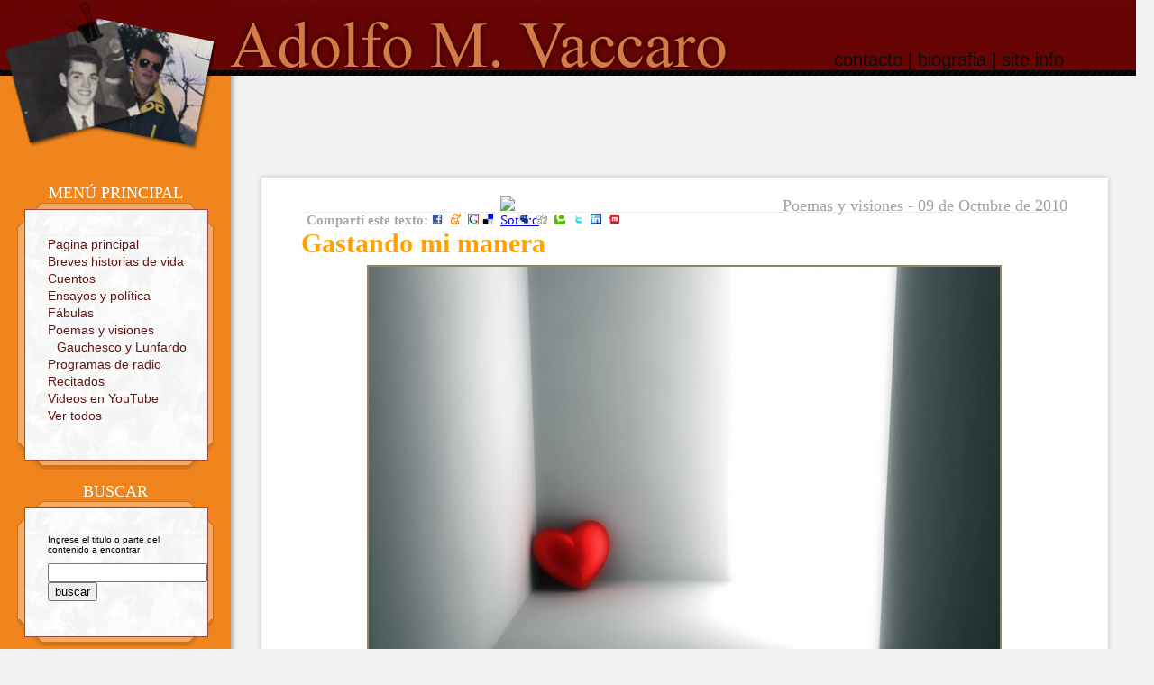

--- FILE ---
content_type: text/html; charset=UTF-8
request_url: https://adolfovaccaro.com.ar/index.php?texto=c2aee7641206b15f803774e130cb4dbb&nombre=gastando-mi-manera
body_size: 3665
content:
<!DOCTYPE html PUBLIC "-//W3C//DTD XHTML 1.0 Transitional//EN" "http://www.w3.org/TR/xhtml1/DTD/xhtml1-transitional.dtd">
<html xmlns="http://www.w3.org/1999/xhtml">
<head>
<meta http-equiv="Content-Type" content="text/html; charset=iso-8859-1" />
<title>Gastando mi manera de Adolfo M. Vaccaro. Escritor Argentino.</title>
<link rel="stylesheet" type="text/css" media="screen" href="libs/css/base.css"  />
<link rel="stylesheet" type="text/css" media="screen" href="libs/css/categorias.css"  />
<link rel="stylesheet" type="text/css" media="screen" href="libs/css/galeria_franchino.css"  />
<link rel="stylesheet" type="text/css" media="screen" href="libs/css/hacks.css"  />

<script src="libs/js/scripts.js" type="text/javascript"></script>
<script src="libs/js/flash.js" type="text/javascript"></script>
<script src="libs/js/onload.js" type="text/javascript"></script>
</head>

<body>
	<div id="contenedor" class="float">
   		<h1 id="logo">Adolfo M. Vaccaro <small>Sitio oficial</small></h1>
        <div id="top_menu"><a href="index.php?top_menu=contacto">contacto</a> | <a href="index.php?top_menu=bio">biografia</a> | <a href="index.php?top_menu=info">site info</a></div>
        <div id="contenido">
            <div id="columna">
            <div class="decorated_box" id="menu_principal">
<h3>Men&uacute; Principal</h3>
<ul>
<li><a href="index.php">Pagina principal</a></li>
<li><a href="index.php?categoria=6&amp;nombre=Breves-historias-de-vida">Breves historias de vida</a></li><li><a href="index.php?categoria=5&amp;nombre=Cuentos">Cuentos</a></li><li><a href="index.php?categoria=1&amp;nombre=Ensayos-y-pol%26iacute%3Btica">Ensayos y pol&iacute;tica</a></li><li><a href="index.php?categoria=7&amp;nombre=F%26aacute%3Bbulas">F&aacute;bulas</a></li><li><a href="index.php?categoria=2&amp;nombre=Poemas-y-visiones">Poemas y visiones</a><ul><li><a href="index.php?categoria=3&amp;nombre=Gauchesco-y-Lunfardo">Gauchesco y Lunfardo</a></li></ul></li><li><a href="index.php?categoria=podcasts&amp;nombre=Programas-de-radio"class="current" >Programas de radio</a></li><li><a href="index.php?categoria=4&amp;nombre=Recitados">Recitados</a></li><li><a href="index.php?categoria=17&amp;nombre=Videos-en-YouTube">Videos en YouTube</a></li><li class="lastItem"><a href="index.php?categoria=todas">Ver todos</a></li>
</ul>
</div>            
            <div class="decorated_box">
                <h3>Buscar</h3>
                <form name="buscar" method="get" action="index.php">
                <p>Ingrese el titulo o parte del contenido a encontrar</p>
                <input type="text" name="item" /><br />
                <input type="submit" class="button" value="buscar" />
                </form>
            </div>
            
            <div class="decorated_box">
            	<h3>VALIDAMOS!</h3>
                 <p class="innerBox">
                    <a href="http://validator.w3.org/check?uri=referer"><img src="http://www.w3.org/Icons/valid-xhtml10" alt="Valid XHTML 1.0 Transitional" height="31" width="88" border="0" /></a>
                    <a href="http://jigsaw.w3.org/css-validator/check/referer">
                        <img style="border:0;width:88px;height:31px"
                            src="http://jigsaw.w3.org/css-validator/images/vcss"
                            alt="Valid CSS!" />
                    </a>
                </p>

              </div>

            <div class="decorated_box">
            	<h3>REDES SOCIALES</h3>
                 <p class="innerBox">
				  	<a href="http://www.facebook.com/profile.php?id=1296757360" target="_blank" title="Perfil en Facebook">
                  		<img src="libs/layout/icon_redes_fb.png" alt="Perfil en Facebook" height="40" width="40" border="0" />
					</a>
                    <a href="http://www.youtube.com/user/AdolfoVaccaro" target="_blank" title="Canal en YouTube">
                        <img src="libs/layout/icon_redes_yt.png" height="40" width="40" alt="Canal en YouTube" border="0" />
                    </a>
				</p>
			</div>

            </div>
            <span id="categoria">&nbsp;</span>
            <div id="cuerpo" class="float">
	        	<div class="socialNetworks">
<strong>Compart&iacute; este texto: </strong>
<a href="http://www.facebook.com/share.php?u=http://www.adolfovaccaro.com.ar/index.php?texto=c2aee7641206b15f803774e130cb4dbb" target="_blank"><img src="http://www.adolfovaccaro.com.ar/icons/facebook.gif" title="Facebook" alt="Facebook" border="0" /></a>
<a href="http://meneame.net/submit.php?url=http://www.adolfovaccaro.com.ar/index.php?texto=c2aee7641206b15f803774e130cb4dbb" target="_blank"><img src="http://www.adolfovaccaro.com.ar/icons/ico-1.gif" alt="Meneame" title="Meneame" border="0" /></a>
<a href="http://www.google.com/bookmarks/mark?op=edit&amp;bkmk=http://www.adolfovaccaro.com.ar/index.php?texto=c2aee7641206b15f803774e130cb4dbb" target="_blank"><img src="http://www.adolfovaccaro.com.ar/icons/goo_book.gif" alt="Google"  title="Google" border="0" /></a><a href="http://del.icio.us/post?url=http://www.adolfovaccaro.com.ar/index.php?texto=c2aee7641206b15f803774e130cb4dbb" target="_blank"><img src="http://www.adolfovaccaro.com.ar/icons/ico-5.gif" alt="delicio.us" title="delicio.us" border="0" /></a>
<script type="text/javascript">function sonico_share() {loc=location.href;title=document.title;window.open('http://www.sonico.com/share.php?title='+encodeURIComponent(title)+'&amp;url='+encodeURIComponent(loc),'share','toolbar=0,status=0,width=626,height=436');return false;}</script>
<a href="http://www.sonico.com/share.php?url=#" onclick="return sonico_share()" target="_blank"><img border="0" src="http://static.ak.sonico.com/img/sonico-iso.gif" alt="Sonico" title="Sonico" /></a>
<a href="http://www.myspace.com/Modules/PostTo/Pages/?u=http://www.adolfovaccaro.com.ar/index.php?texto=c2aee7641206b15f803774e130cb4dbb" target="_blank"><img src="http://www.adolfovaccaro.com.ar/icons/myspace.gif" alt="MySpace" title="MySpace" border="0" /></a>
<a href="http://digg.com/submit?phase=2&amp;url=http://www.adolfovaccaro.com.ar/index.php?texto=c2aee7641206b15f803774e130cb4dbb" target="_blank"><img src="http://www.adolfovaccaro.com.ar/icons/digg.gif" alt="Digg" title="Digg" border="0" /></a>
<a href="http://technorati.com/faves?add=http://www.adolfovaccaro.com.ar/index.php?texto=c2aee7641206b15f803774e130cb4dbb" target="_blank"><img src="http://www.adolfovaccaro.com.ar/icons/technorati.gif" alt="Technorati" title="Technorati" border="0" /></a>
<a href="http://twitthis.com/twit?url=http://www.adolfovaccaro.com.ar/index.php?texto=c2aee7641206b15f803774e130cb4dbb" target="_blank"><img src="http://www.adolfovaccaro.com.ar/icons/twitter.gif" alt="TwitThis" title="Twitter" border="0"/></a>
<a href="http://www.linkedin.com/shareArticle?mini=true&amp;url=http://www.adolfovaccaro.com.ar/index.php?texto=c2aee7641206b15f803774e130cb4dbb" target="_blank"><img src="http://www.adolfovaccaro.com.ar/icons/linkedin.gif" alt="LinkedIn" title="LinkedIn" border="0" /></a>
<a href="http://www.mixx.com/submit?page_url=http://www.adolfovaccaro.com.ar/index.php?texto=c2aee7641206b15f803774e130cb4dbb" target="_blank"><img src="http://www.adolfovaccaro.com.ar/icons/mixx.gif" alt="Mixx" title="Mixx" border="0"/></a>
</div>
<h3 class="fecha">Poemas y visiones - 09 de Octubre de 2010</h3><h2 class="textTitle">Gastando mi manera</h2><div class="left"><img src="/libs/php/viewImage.php?s=left&amp;f=../../imagenes/gastando_mi_manera.jpg" alt="Gastando-mi-manera" title="Gastando-mi-manera" /><div id="txt">Contin&uacute;o gastando los d&iacute;as a mi manera, como antes, aunque sin el s&eacute;quito que la juventud cobija en su seno el manantial dilema. Las doncellas viajaron con negreros barcos de paloma esclavizada, entre grilletes y dineros sufragados por escarnio. Los amigos se acurrucaron debajo de la tierra o en el miedo de perseguir alg&uacute;n instante, subrepticiamente, entre muros de silencio derrotado, ingresando a propios abismos.<br />
<br />
Contin&uacute;o gastando los d&iacute;as a mi manera, desentra&ntilde;ando galeras adormecidas debajo de magos dilapidados por consignas. Esas mismas que fenecen y resucitan cada promesa de im&aacute;genes ficticias, deambulando este cuarto, montadas sobre caireles difuminados por el pincel vetusto del dorado. Mientras, tu irreconocible parpadear remonta und&iacute;vagas dichas de promesas olvidadas, como un velo de suspensa palabra. <br />
<br />
El susurro distrae los vientos que el ventanal impide ingresar al camastro del saberme. El yaqu&eacute; envuelve su rostro de luna y la alborn&iacute;a sugiere infinito en t&aacute;ctiles diamantes de eviterna espera. Es la escoria presumiendo arrebatar los vidrios, cuando la noche engrilla at&aacute;vicos crep&uacute;sculos de avatares miradas, sumergiendo sombras delirantes que se aferran en gastar los d&iacute;as de este estando, pronunciando su iterada voz,&nbsp; a mi manera.</div><ul id="footerTools" class="float"><li><object id="flash_song" classid="clsid:D27CDB6E-AE6D-11cf-96B8-444553540000" width="130" height="40">
<param name="movie" value="http://www.adolfovaccaro.com.ar/canciones/gastando_mi_manera.swf" />
<param name="quality" value="high" />
<param name="swfversion" value="6.0.65.0" />
<!--[if !IE]>-->
<object type="application/x-shockwave-flash" data="http://www.adolfovaccaro.com.ar/canciones/gastando_mi_manera.swf" width="130" height="40">
<!--<![endif]-->
<param name="quality" value="high" />
<param name="swfversion" value="6.0.65.0" />
<!--[if !IE]>-->
</object>
<!--<![endif]-->
</object></li><li><b>5331 </b>lectores</li><li id="print"><a href="javascript:void(0);" onclick="window.print();">Imprimir texto</a></li><li id="recomendar"><a href="javascript:void(0);" onclick="recomendar( 'c2aee7641206b15f803774e130cb4dbb' , 'Gastando-mi-manera' );">Recomendar a un amigo</a></li></ul></div>        	</div>
            <span id="pie">Adolfo Vaccaro, escritor argentino | mensajes@adolfovaccaro.com.ar  | 2002 - 2026 |  Textos disponibles en el sitio: 594  </span>
		</div>
	</div>
</body>
</html>


--- FILE ---
content_type: text/css
request_url: https://adolfovaccaro.com.ar/libs/css/base.css
body_size: 1544
content:
@charset "utf-8";
/* CSS Document */
body{ background:#f2f2f2 url(../layout/fondo_left.jpg) left top repeat-y; margin:0; padding:0; }

#contenedor{ background:url(../layout/fondo_top.jpg) left top repeat-x; position:relative; width:1260px }
#logo{ position:absolute; left:250px; top:0; width:563px; height:78px; margin:0; padding:0; text-indent:-500px; background:url(../layout/logo.jpg) center center no-repeat; overflow:hidden; }

#contenido{ font: normal normal 14px/19px Arial, Helvetica, sans-serif; background:url(../layout/fotos_adolfo.jpg) left top no-repeat; padding-top: 190px; }

#columna{ width:256px; float:left; }
.decorated_box{ background:url(../layout/menu_bottom.jpg) left bottom no-repeat; width:224px; margin:0 auto; padding:0; padding-bottom:30px; margin-top:15px;}
.decorated_box p { margin:0; padding:0; font: normal normal 10px/11px Verdana, Arial, Helvetica, sans-serif; margin-bottom:10px;}
.decorated_box h3{background:transparent url(../layout/menu_top.jpg) left bottom no-repeat; padding-bottom:38px; margin:0; text-align:center; font: normal normal 18px/19px "Times New Roman", Times, serif; text-transform:uppercase }
.decorated_box ul, .decorated_box form, .decorated_box .innerBox{ background:url(../layout/menu_caja.jpg) left bottom repeat-y; width:164px; margin:0; padding:0 23px 20px 37px; list-style:none; }
.decorated_box .innerBox{ padding-left:20px; width:181px; text-align:center; }
.decorated_box ul ul{ margin:0; padding:0 10px; list-style:none; background:none;}
.decorated_box ul li{ padding:0; margin:0;}
.decorated_box ul li a{ color:#621616; text-decoration:none;	 }
.decorated_box ul li a:hover{ color:#CC0000; text-decoration:underline;  }

#categoria, #pie , #cuerpo{ display:block; width:958px; margin-left:280px;}
#categoria, #pie{ overflow:hidden; height:19px; }
#categoria{ background:url(../layout/mainbox_top.jpg) left top no-repeat; text-indent:-400px;}
#cuerpo{ background:url(../layout/mainbox_centro.jpg) left top repeat-y; width:850px; padding:0 54px 30px 54px; font: normal normal 15px/20px "Times New Roman", Times, serif; color:#a7a7a7; position:relative; }
#cuerpo h2{ margin:0; padding:0; font-size:24px; line-height:25px; color:#ffa200; margin-bottom:12px; text-align:right; background:url(../layout/category_bottomline.jpg) left bottom repeat-x; padding-right:5px; }
#pie{ font: normal normal 9px/11px Verdana, Arial, Helvetica, sans-serif; color:#999999; text-align:center; background:url(../layout/mainbox_bottom.jpg) left bottom no-repeat; padding-bottom:5px;  }

.columns {margin:30px 0;}

#updates{ background:#ededed; border:1px solid #d2d2d2; float: left; width: 850px; }
#updates div h3{ font-size:22px; color:#919090; margin-bottom:10px;}
#updates div ul, 
#updates div ul li{ list-style:none; margin:0; padding:0; }
#updates div ul {padding:10px 0; }
#updates div ul li{ padding-bottom:3px; }
#updates div ul li a, 
#cuerpo ul li a{ font: normal normal 10px/13px Verdana, Arial, Helvetica, sans-serif; text-decoration:none; color:#333333;}
#updates div ul li a.texto_recomendado{ color:#4879F9; font-size:11px; }
#updates div ul li a:hover, #cuerpo ul li a:hover{ color:#A80B0B; }


.columns div{ width:380px; float:left; padding:9px 15px; }
.columns h4{ display:none; }


#libro_adolfo{ background:url(../layout/libros_publicados.jpg) center center no-repeat; text-align:center; margin:0; padding:0;}
#libro_adolfo #first{ margin-right: 104px;}

#intercambio_banners{
	background:#FFFEE1;
	border: 1px solid #CCC;
	float: left; width:850px;
	margin: 20px 0;
	padding: 5px 10px;;
	overflow:auto;
}

#intercambio_banners h4{
	font: normal bold 25px/28px "Times New Roman", Times, serif; color:#882805; margin-bottom:10px; margin-top:5px;
}

#intercambio_banners a{
	display: inline-block;
	padding:5px;
	background:#FFF;
	border: 1px solid #DDD;
}

#participaciones h4{ 
	font: normal bold 25px/28px "Times New Roman", Times, serif; color:#882805; margin-bottom:10px; margin-top:20px;
}


.error{ padding:5px 10px; border:dashed 1px #e1c4c4; margin-top:40px; background:#ffeded; }
.error h3{ font: normal bold 22px/22px "Times New Roman", Times, serif; margin:0; padding:0; margin-bottom:5px;}


#modal form #email, #modal a, .error h3{ color:#990000; }
#modal a, .decorated_box h3{color:#ffffff; }
#modal form , #modal a{}
/* VENTANA MODAL */

#modal{ position:absolute; width:100%; top:0; left:0; background:#666666; }
#modal a{ position:fixed; top:0; left:0; width:100%; padding:10px; font: normal bold 12px/14px Verdana, Arial, Helvetica, sans-serif; text-decoration:none; background:#690404; }
#modal form{ position:fixed; top: 150px; left:20%; width:50%; border:dashed 1px #990033; padding:5%; background:#FeFeFe; color:#333333 }
#modal form p strong{ color:#FF6600; }
#modal form #email{ display:block; width:75%;  border:solid 1px #999999; padding:3px; font: normal normal 17px/17px "Times New Roman", Times, serif; margin:0 0 15px 0; }

/* GALERIA OSCAR */
#thumbs .record{ width:164px; margin: 5px 3px; text-align:center; float:left;  }
#thumbs .record a{ display:block; background:#faf3ef; padding:2px; text-decoration:none; font:normal bold 10px/14px Verdana, Arial, Helvetica, sans-serif; color:#999;}
#thumbs .record a:hover{ background:#F7D3D2; color:#333333; }
#thumbs .record strong{ display:block; }
#thumbs .record img{ border:1px dashed #999999;}

#top_menu{ position:absolute; right:80px; top:56px; width:auto; font: normal normal 20px/20px Arial, Helvetica, sans-serif; }
#top_menu a{ text-decoration:none; color: #0c0c0c;}
#top_menu a:hover{ color: #d47b46; }

.izquierda{ float:left; margin:0 10px 10px 0; }
.derecha{ float:right; margin:0 0 10px 10px; }

/* MODAL */
#modal-audio{ position: fixed; background: rgba( 0,0,0,.6 ); top: 0; bottom: 0; left: 0; right: 0; }
#modal-submodal{ width: 500px; box-sizing: border-box; padding: 20px 50px; margin: 5% auto; background: white; position: relative; font: 14px "Trebuchet MS", Arial, Helvetica, sans-serif; color: #036; }
#modal-submodal a{ position: absolute; display: inline-block; width: 32px; height: 32px; background: #900; color: white; border-radius: 50%; right: -12px; top: -12px; display: flex; align-items: center; justify-content: center; text-decoration: none; font: 20px/20px Arial; }
#modal-submodal h2{ padding-bottom: 5px; margin-bottom: 15px; border-bottom: 1px solid #036; }
#modal-submodal audio{ width: 100%; }

#modal-submodal .share{ font-family: Verdana, Geneva, sans-serif; background: #ECEBFE; padding: 7px 10px; color: black; font-size: 0.85em; margin-top: 40px; }
#modal-submodal .share span{ display: block; margin-top: 10px; color: #333; padding: 8px; background: white; border-radius: 6px; }


--- FILE ---
content_type: text/css
request_url: https://adolfovaccaro.com.ar/libs/css/categorias.css
body_size: 709
content:
@charset "utf-8";
/* CSS Document */
#videoRender{ clear:both; text-align:center; width:auto; }
#videoRender object{ float:none; margin:auto; }
#actionBox{ background:#ededed; font:normal bold 24px/25px "Times New Roman", Times, serif; color:#676767; padding:15px 12px; border:1px solid #d2d2d2; }
#actionBox a{ color:#9e9d9d; text-decoration:none; font-size:18px; font-weight:normal;  }
#actionBox a:hover{ text-decoration:underline; }
#cuerpo ul{ width:380px; float:left; margin:0; padding:15px; list-style:none; }
#cuerpo ul li{ margin:0; padding:0;}
#cuerpo ul li blockquote{ margin-top:0px; margin-left:20px; font: normal normal 10px/13px  Arial, Helvetica, sans-serif}
#cuerpo ul li blockquote b, #cuerpo ul li strong em{ color:#990000; text-transform:uppercase; }
#cuerpo ul li a{ color:#676767;}

#cuerpo #footerTools { width:100%; background:#ededed; color:#7b7b7b; padding: 3px 1px; margin:10px 0; border:1px solid #d2d2d2; }
#cuerpo #footerTools li{ float:left; padding-right:10px; margin-right:10px; text-align:center; border-right: 1px dashed  #d2d2d2; width:auto; }
#cuerpo #footerTools li strong, #cuerpo #footerTools li b{ display:block; font-size:20px; margin-bottom:3px; }
#cuerpo #footerTools li#print a, #cuerpo #footerTools li#recomendar a{ color: #7b7b7b; font: normal normal 18px/18px "Times New Roman", Times, serif; padding: 13px 0 13px 40px; display:block;}
#cuerpo #footerTools li#print a:hover, #cuerpo #footerTools li#recomendar a:hover{ color:#A80B0B; }
#cuerpo #footerTools li#print { background:url(../layout/icon_printer.jpg) left center no-repeat; }
#cuerpo #footerTools li#recomendar { background:url(../layout/icon_recomendar.jpg) left center no-repeat; border-right: none; margin-right: 0; }
#cuerpo #footerTools li#musicName{ width:200px;}

#cuerpo h3.fecha{ text-align:right; background:url(../layout/category_bottomline.jpg) left bottom repeat-x; font: normal normal 18px/18px "Times New Roman", Times, serif; color:#a2a09e; margin:0; padding:0; margin-bottom:20px; padding-top:10px; }
.socialNetworks{ position:absolute; left:60px; top:9px; width:auto; margin:0; padding:0; font-weight:normal;  }
.socialNetworks a { width:16px; display:inline-block;}
.socialNetworks a img{ margin-right:3px; height:12px; width:12px;}
.socialNetworks a:hover img{ height:16px; width:16px; }

#cuerpo h2.textTitle{ text-align:left; background:none; font-size:30px;}
#cuerpo small{ display:block; margin-top:-8px; margin-bottom:25px; font: italic normal 11px/11px Verdana, Arial, Helvetica, sans-serif; letter-spacing:1px; color:#e4b374;}

#cuerpo .left img{ display:block; text-align:center; margin:0 auto; margin-bottom:10px; border: 2px solid #938461; }
#cuerpo .center img{ float: left; display:block; margin-right:30px;  border: 2px solid #938461;  width:auto; max-width: 50% }
#cuerpo .center #txt{ float:left;  display:inline-block;  }
#cuerpo #txt{ color: #d17830; font: normal normal 15px/22px Arial, Helvetica, sans-serif;}

#randomPreview{ position:relative; height:150px; padding:30px 10px 10px 130px; text-align:right; margin-top:20px; font: normal normal 12px/15px Verdana, Arial, Helvetica, sans-serif; border:double 3px #EBE8FF;  }
#randomPreview.no_image{ padding-left:10px; }
#randomPreview h3{ position:absolute; top:3px; left:10px; margin:0; padding:0; color:#CC0000;}
#randomPreview img{ position:absolute; top:30px; left:5px;}
#randomPreview a{ text-decoration:none; font-weight:bold; color: #999; }
#randomPreview a:hover{ color:#FF9900 }
#randomPreview blockquote { text-align:left; font: italic normal 15px/25px "Times New Roman", Times, serif}
#randomPreview blockquote strong{ font: italic bold 30px/3px "Times New Roman", Times, serif; }

/*.videoPreview{ position:relative; height:65px; padding:30px 10px 10px 130px; text-align:right; margin-top:20px; font: normal normal 12px/15px Verdana, Arial, Helvetica, sans-serif; border:double 3px #EBE8FF;  } */
.videoPreview{  font: normal normal 12px/15px Verdana, Arial, Helvetica, sans-serif; height: auto; padding: 5px; border: 1px dashed #efefef; margin: 4px 0; background: #fff; }
.videoPreview.no_image{ padding-left:10px; }
.videoPreview img{ float:left; display:inline-block; margin-right:10px; }
.videoPreview h3{ margin:0 0 4px 0; padding:0; color:#CC0000;}
.videoPreview a{ text-decoration:none; font-weight:bold; color: #999; }
.videoPreview a:hover{ color:#FF9900 }
.videoPreview blockquote { margin-left:0; text-align:left; font: italic normal 15px/25px "Times New Roman", Times, serif}
.videoPreview blockquote strong{ font: italic bold 30px/3px "Times New Roman", Times, serif; }

--- FILE ---
content_type: text/css
request_url: https://adolfovaccaro.com.ar/libs/css/galeria_franchino.css
body_size: -64
content:
@charset "utf-8";
/* CSS Document */

#galeria_homepage{ width:377px; height: 185px; background:url(../../layout/fondo_galeria_home.jpg) center center no-repeat; font: normal normal 12px/14px Verdana, Arial, Helvetica, sans-serif;}
#galeria_homepage div{ width:240px; float:left; margin:65px 0 0 30px; }
* html #galeria_homepage div{ margin-left:20px; }
#galeria_homepage div a{display:block; text-decoration:none; color:#666666 }
#galeria_homepage div a:hover{ color:#990000; }
#galeria_homepage div span{ font-size:10px; line-height:11px; }
#galeria_homepage strong{ display:block; font-size:10px;  text-transform:uppercase; color:#003366; }
#galeria_homepage em{ color:#993300; font-weight:bold; font-size:10px;}
#galeria_homepage img{ float:left; margin-right:5px; margin-top:4px; border-color:#CCCCCC; }

--- FILE ---
content_type: text/css
request_url: https://adolfovaccaro.com.ar/libs/css/hacks.css
body_size: -208
content:
* html .float {height:1%;} /* Explorer 6 */
*+html .float {height:1%; display:inline-block;} /* Explorer 7 */
.float:after {content:".";display:block;clear:both;visibility:hidden;height:0px; margin:0; padding:0;}
/*
#thumbs .record a{ opacity: 0.6 }
#thumbs .record a:hover{ opacity:1; }
* +html #thumbs .record a{ filter: alpha(opacity=60); }
* html #thumbs .record a{ filter: alpha(opacity=60); }
* html #thumbs .record a:hover{ filter: alpha(opacity=100); }
* + html #thumbs .record a:hover{ filter: alpha(opacity=100); }
*/

--- FILE ---
content_type: application/x-javascript
request_url: https://adolfovaccaro.com.ar/libs/js/onload.js
body_size: -224
content:
// JavaScript Document
window.onload = function(){
	if( $('thumbs') != null ){
		var divs = $('thumbs').getElementsByTagName('div');
		var m = 0;
		for(var i = 0; i < divs.length; i++){ if( divs[i].offsetHeight > m ){ m = divs[i].offsetHeight; } }
		for(var i = 0; i < divs.length; i++){ divs[i].getElementsByTagName('a')[0].style.height = m + 'px'; }
	}
}

--- FILE ---
content_type: application/x-javascript
request_url: https://adolfovaccaro.com.ar/libs/js/scripts.js
body_size: 1186
content:
// JavaScript Document
var uA = window.navigator.userAgent;

function $(obj){ return document.getElementById(obj); }
function add( obj , c ){ if( c == undefined) c = document.body; c.appendChild(obj); }
function crear( o ){ return document.createElement(o); }
function textNode( t ) { return document.createTextNode( t ); }
function remove( o ){ o.parentNode.removeChild( o ); }
function habilitar(check, text){
	if(check){ $(text).disabled = false; }else{ $(text).disabled = 'disabled'; }
}

function showGallery(g) {
var left = (screen.width/2) - (785/2);
window.open('navegacion_externa/popup_oscar.php?g='+g, 'galeria', 'scrollbars=no,width=785,height=532,top=60,left='+left);
}

/*
function popup(file, ancho, alto, info){
	var left = (screen.width/2) - (ancho/2);
	if(info){ alto += 50 }
	window.open('navegacion_externa/'+file,'recitados','toolbar=no,scrollbars=0,location=0,statusbar=1,status=1,menubar=0,resizable=0,width='+ancho+', height='+alto+', left='+left+', top=100');
}
*/

function popup( id, type ){
    if( type == undefined ) type = 'recitado';
	if( ! document.getElementById( 'modal-audio' ) ){
		var m = document.createElement('div');
		var s = document.createElement('div');
		var p = document.createElement('div');
		var a = document.createElement('a');
			m.id = 'modal-audio';
			s.id = 'modal-submodal';
			p.id = 'modal-player';
			m.appendChild( s );
			s.appendChild( a );
			s.appendChild( p );
			a.href = 'javascript:void(0)';
			a.innerHTML = 'x';
			a.onclick = m.onclick = function( ){ document.body.removeChild(m); }
			s.onclick = function( e ){ e.stopPropagation( ); }
			document.body.appendChild( m );
	}else{
		p = document.getElementById('modal-submodal');
	}
	var a = new XMLHttpRequest( );
		a.open( 'POST', '/' + type +'-'+id, true );
		a.setRequestHeader('Content-type', 'application/x-www-form-urlencoded' );
		a.onload = function( ){ p.innerHTML = a.responseText; p.classList.remove('loading'); }
		a.send( null );
		p.classList.add('loading');
}

function trimmer(txt){
	if(txt.indexOf(" ")==0){
		do{
			txt = txt.substr(1,txt.length);
		}while(txt.indexOf(" ")==0);
	}
	if(txt.lastIndexOf(" ")==(txt.length-1)){
		do{
			txt = txt.substr(0, (txt.length-1));
		}while(txt.lastIndexOf(" ")==0);
	}
	return txt;
}

function checkContact(){
	var name = $('nombre').value;
	var email = $('email').value;
	var mensaje = $('mensaje').value;
	name = trimmer(name);
	email = trimmer(email);
	mensaje = trimmer(mensaje);
	if(name.length == 0 || email.length == 0 || mensaje.length ==0){
		return false;
	}else{
		document.contacto.submit();
		return true;
	}
}

function trim(t){
	while( t.charAt(0) == " "){ t = t.substr(1, t.length); }
	while( t.charAt(t.length -1 ) == " "){ t = t.substr(0, t.length - 1); }
	return t;
}

function fixElement( e , pos ){
		if( uA.indexOf('MSIE 6') != -1 ){ 
				e.style.position = 'absolute'; 
				setInterval( function(){ e.style.top = (document.documentElement.scrollTop + pos) + 'px';  } , 10 );
		}
	
}

function crearModal(){
	var div = crear('div');
	var btnClose = crear('a');
	var botonera = $('footerTools');
		botonera.style.visibility = 'hidden';
		div.id = 'modal';
		btnClose. innerHTML = 'X cerrar';
		btnClose.id = 'cerrar';
		btnClose.href = 'javascript:void(0)';
		add( btnClose, div );
		fixElement( btnClose , 0) ;
		btnClose.onclick = function(){ remove( div ); botonera.style.visibility = 'visible';}
		add( div );
		return div;
}

function recomendar(id , t ){
	t = t.split("-").join(" ");
	var alto = document.body.offsetHeight;
	var div = crearModal();

	var form = crear('form');
	var enviar = crear('button');
	var email = crear('input');
	var hidden = crear('input');
	var mensaje = crear('p');
	
		mensaje.innerHTML = 'Ingresa el email de la persona a quien quieres recomendarle el texto:<br /><em><strong>'+t+'</strong></em>';
		form.method = 'post';
		form.action = 'actions/formularios/recomendar.php';
		enviar.onclick = function(){ 
			var val = trim( email.value );
			if( val.length == 0 ){  return false; }else{ form.submit(); return true;  }
		}
		enviar.innerHTML = 'Enviar recomendacion';
		email.type = 'text';
		email.name = 'email';
		email.id = 'email';
		hidden.name = 'uid';
		hidden.value = id;
		hidden.type = 'hidden';
		div.style.height = ( alto +20 )+ 'px';
		fixElement( form , 150 );

		add( mensaje, form );
		add( email , form );
		add( hidden, form );
		add( enviar, form );
		add( form , div );
}

window.onkeydown = function( e ){
	if( document.getElementById('modal-audio') && e.keyCode == 27 ){
		document.body.removeChild( document.getElementById('modal-audio') );
	}
}